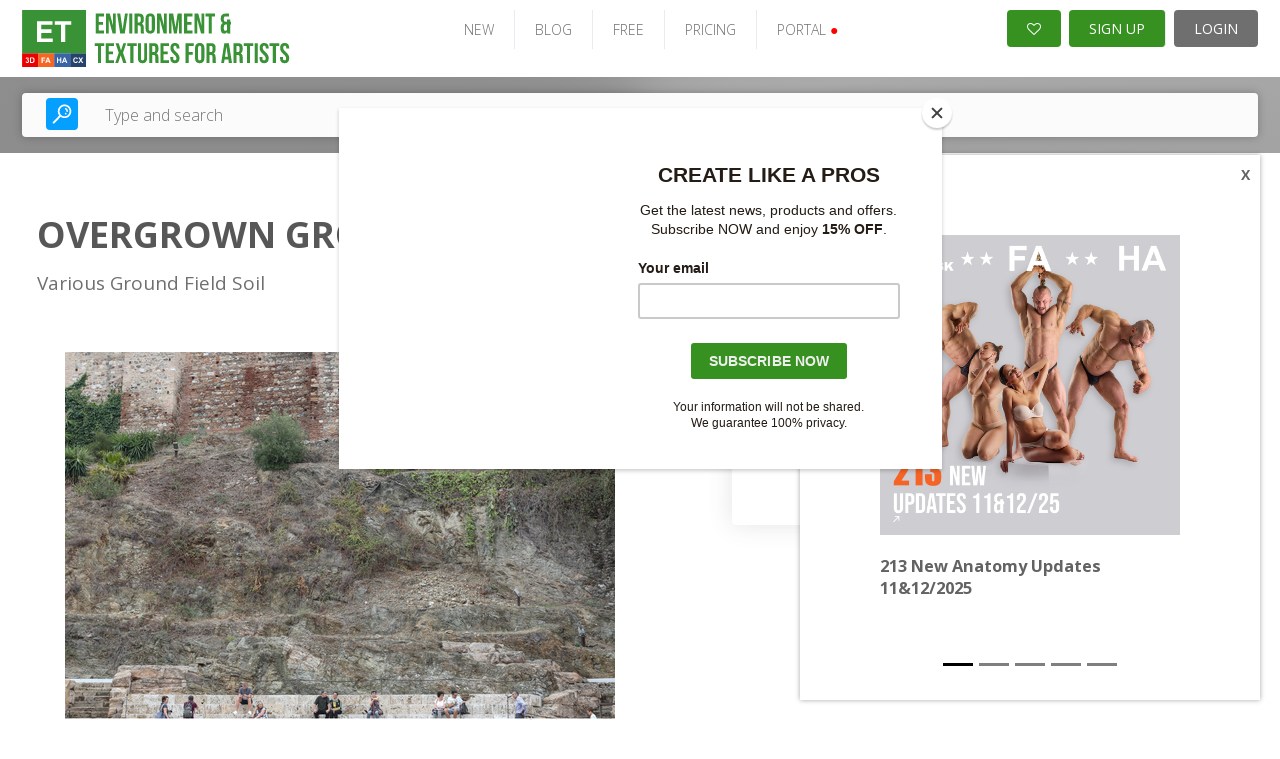

--- FILE ---
content_type: text/css
request_url: https://www.environment-textures.com/frontend/social_buttons/css/social_buttons.css?v=2.0.32
body_size: 442
content:
.socials{position:fixed;right:0;top:13%;z-index:999}.socials ul{margin:0;padding:0;list-style:none}.socials ul li{margin-top:5px;text-align:center}.socials ul li a{display:block;padding:10px;background:black;color:white;font-size:20px;border:1px solid transparent;cursor:pointer;transition:all .2s ease-out}.socials ul li .inline-a-buttons{width:6%;display:inline-block;color:white !important;border:1px solid transparent;cursor:pointer;transition:all .2s ease-out}.socials ul li .youtube{background-color:#e62117}.socials ul li .youtube:hover{background-color:white;color:#e62117 !important}.socials ul li .twitter{background-color:#1da1f2}.socials ul li .twitter:hover{background-color:white;color:#1da1f2 !important}.socials ul li .facebook{background-color:#3b5998}.socials ul li .facebook:hover{background-color:white;color:#3b5998 !important}.socials ul li .deviantart{background-color:#00d84c}.socials ul li .deviantart:hover{background-color:white;color:#00d84c !important}.socials ul li .googleplus{background-color:#ffbe00}.socials ul li .googleplus:hover{background-color:white;color:#ffbe00 !important}.socials ul .inline-li-buttons{margin:0;display:inline}.socials .inline-ul-buttons{margin:0}.inline-socials-buttons{position:inherit;right:inherit;top:inherit;float:right;padding-top:15px;width:227px}